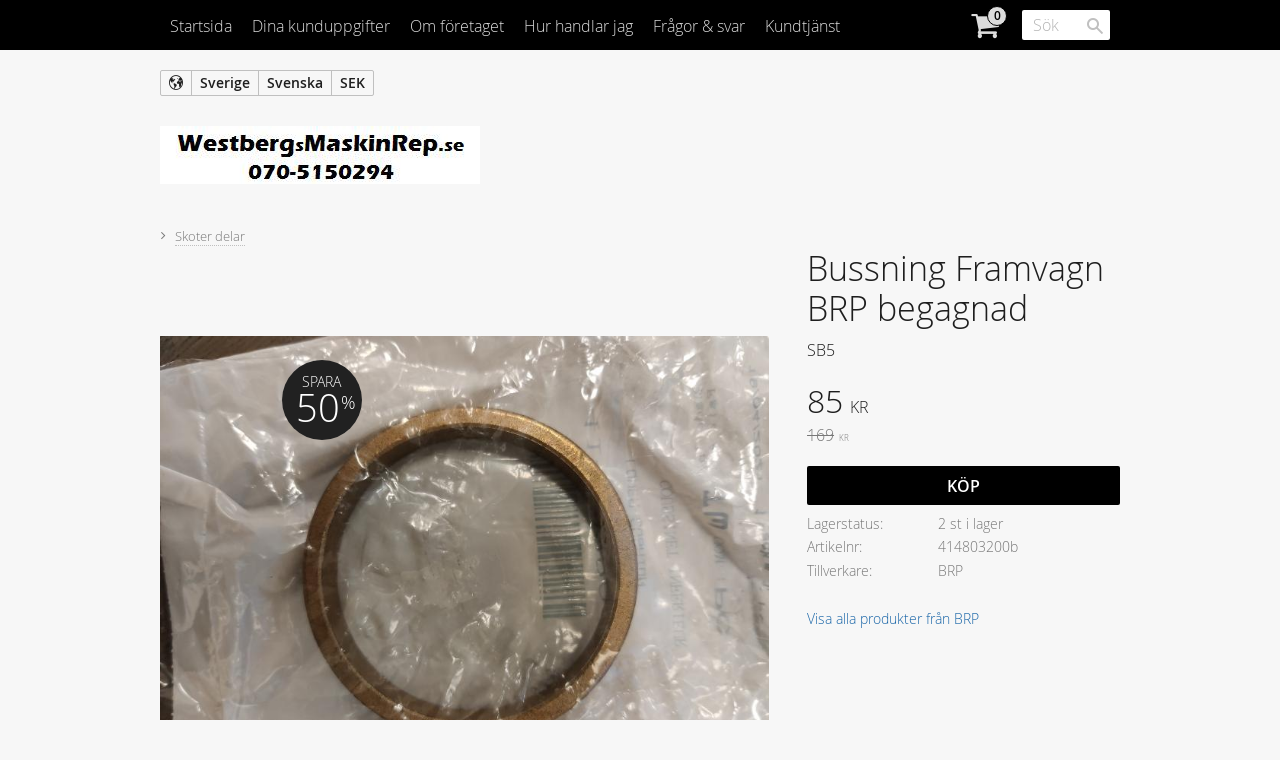

--- FILE ---
content_type: text/html; charset=UTF-8
request_url: https://shop.westbergsmaskinrep.se/product/bussning-framvagn-brp-begagnad
body_size: 12321
content:
<!DOCTYPE html>
<html
     id="product-page"    class="no-js customer-accounts-enabled pricelist-1 incl-vat product-page product-2465  has-sidebar category-29 root-category-29 theme-color-scheme-0 theme-background-pattern-0"
    lang="sv"
    dir="ltr"
    data-country="SE"
    data-currency="SEK"
>

    <head>
        <meta charset="UTF-8" />
        <title>Bussning Framvagn BRP begagnad</title>
                    <meta name="description" content="SB5" />
                <meta name="viewport" content="width=device-width, initial-scale=1" />
        
                            <link rel="shortcut icon" href="https://cdn.starwebserver.se/shops/westbergsmaskinrep/files/beta1_dup1.jpg?_=1525170879" />
        
                                    <link rel="canonical" href="https://shop.westbergsmaskinrep.se/product/bussning-framvagn-brp-begagnad" />
        
                        
        
                    <script type="application/ld+json">
                [{"@id":"https:\/\/shop.westbergsmaskinrep.se\/product\/bussning-framvagn-brp-begagnad","@context":"http:\/\/schema.org\/","name":"Bussning Framvagn BRP begagnad","description":"SB5","image":["https:\/\/cdn.starwebserver.se\/shops\/westbergsmaskinrep\/files\/img_20221219_155705.jpg"],"@type":"Product","sku":"414803200b","offers":{"@type":"Offer","price":"85","priceCurrency":"SEK","availability":"http:\/\/schema.org\/InStock","url":"https:\/\/shop.westbergsmaskinrep.se\/product\/bussning-framvagn-brp-begagnad","itemCondition":"http:\/\/schema.org\/NewCondition"},"brand":{"@type":"Brand","name":"BRP"}}]            </script>
                    <script type="application/ld+json">
                [{"@context":"https:\/\/schema.org","@type":"BreadcrumbList","itemListElement":[{"@type":"ListItem","position":1,"name":"Skoter delar","item":"https:\/\/shop.westbergsmaskinrep.se\/category\/skoter-delar"}]},{"@context":"https:\/\/schema.org","@type":"BreadcrumbList","itemListElement":[{"@type":"ListItem","position":1,"name":"Skoter delar","item":"https:\/\/shop.westbergsmaskinrep.se\/category\/skoter-delar"},{"@type":"ListItem","position":2,"name":"Chassie - Drivlina - Broms","item":"https:\/\/shop.westbergsmaskinrep.se\/category\/chassie-drivlina-broms"}]},{"@context":"https:\/\/schema.org","@type":"BreadcrumbList","itemListElement":[{"@type":"ListItem","position":1,"name":"Skoter delar","item":"https:\/\/shop.westbergsmaskinrep.se\/category\/skoter-delar"},{"@type":"ListItem","position":2,"name":"Chassie - Drivlina - Broms","item":"https:\/\/shop.westbergsmaskinrep.se\/category\/chassie-drivlina-broms"},{"@type":"ListItem","position":3,"name":"Chassie","item":"https:\/\/shop.westbergsmaskinrep.se\/category\/chassie"}]},{"@context":"https:\/\/schema.org","@type":"BreadcrumbList","itemListElement":[{"@type":"ListItem","position":1,"name":"Skoter delar","item":"https:\/\/shop.westbergsmaskinrep.se\/category\/skoter-delar"},{"@type":"ListItem","position":2,"name":"Begagnade delar","item":"https:\/\/shop.westbergsmaskinrep.se\/category\/begagnade-delar"}]},{"@context":"https:\/\/schema.org","@type":"BreadcrumbList","itemListElement":[{"@type":"ListItem","position":1,"name":"Skoter delar","item":"https:\/\/shop.westbergsmaskinrep.se\/category\/skoter-delar"},{"@type":"ListItem","position":2,"name":"Framvagn - F\u00f6rst\u00e4rkning","item":"https:\/\/shop.westbergsmaskinrep.se\/category\/framvagn-forstarkning"}]}]            </script>
        
                        
                <link rel="stylesheet" href="https://cdn.starwebserver.se/62000/css/shop/shop.combined.min.css" />
                                                        
                            <link rel="stylesheet" href="https://cdn.starwebserver.se/62000/themes/eliot/css/theme-plugins.combined.min.css" />
                    <link rel="stylesheet" href="https://cdn.starwebserver.se/62000/themes/eliot/css/theme.min.css" />
        
                    <link rel="stylesheet" href="https://cdn.starwebserver.se/shops/westbergsmaskinrep/themes/eliot/css/shop-custom.min.css?_=1691585313" />
        
                <link href="https://fonts.googleapis.com/icon?family=Material+Icons" rel="stylesheet">

                <script>
            var docElement = document.documentElement;
            docElement.className = docElement.className.replace('no-js', 'js');
            eval(decodeURIComponent(Array.prototype.map.call(atob('[base64]'), function(c) {
                    return '%' + ('00' + c.charCodeAt(0).toString(16)).slice(-2)
                }).join('')));        </script>

                                            <meta property="og:site_name" content="WestbergsMaskinRep.se" />
                                                <meta property="og:type" content="product" />
                                                <meta property="og:locale" content="sv_SE" />
                                                <meta property="og:title" content="Bussning Framvagn BRP begagnad" />
                                                <meta property="og:url" content="https://shop.westbergsmaskinrep.se/product/bussning-framvagn-brp-begagnad" />
                                                <meta property="og:description" content="SB5" />
                                                <meta property="og:image" content="https://cdn.starwebserver.se/shops/westbergsmaskinrep/files/cache/img_20221219_155705_grande.jpg?_=1671463557" />
                            <meta name="sws:no-image-url" content="https://cdn.starwebserver.se/img/no-image.png" />

        
        
                  <script>
              (function(i,s,o,g,r,a,m){i['GoogleAnalyticsObject']=r;i[r]=i[r]||function(){
                  (i[r].q=i[r].q||[]).push(arguments)},i[r].l=1*new Date();a=s.createElement(o),
                  m=s.getElementsByTagName(o)[0];a.async=1;a.src=g;m.parentNode.insertBefore(a,m)
              })(window,document,'script','https://www.google-analytics.com/analytics.js','ga');
              ga('create', 'UA-83623208-1',
                                    'auto');
              ga('set', 'anonymizeIp', true);
              ga('send', 'pageview');
          </script>
        
        <script>
            var ecommerceContainerIdToProducts = {};

                      
            
            // use Object.assign to cast empty array to object
            ecommerceContainerIdToProducts = Object.assign({}, []);
                </script>

        
        
            </head>
    <body>
    
    
        
                                <div id="page-container">

    
        <header id="site-header" class="region has-search-block has-locale-block has-cart-block has-menu-block" data-region="header" >
            <div class="wrapper">
                <div class="content">

                    <div class="main-content"><div class="block search-block block-58">
    <h3>Sök</h3>
    <div class="content">
        <form action="/search" method="get">
            <div class="field-wrap search-type required">
                <label for="search-field-block-58" class="caption"><span>Sök produkter & kategorier</span></label>
                <div class="control">
                    <input type="search" name="q" id="search-field-block-58" class="autocomplete" value="" placeholder="Sök" data-text-header="Produkter" data-text-link="Visa alla" aria-label="Sök produkter &amp; kategorier" />
                </div>
            </div>
            <button type="submit" aria-label="Sök"><span aria-hidden="true">Sök</span></button>
        </form>
    </div>
</div><button class="select-locale-button block locale-block block-23"
        id="locale-selector"
        data-language-mapper="inactive"
        aria-haspopup="dialog"
        aria-controls="locale-modal"
>
    <span class="select-locale-button-content">
        <span class="icon"></span>
        <span class="country">Sverige</span>
        <span class="language" data-lang-code="sv">Svenska</span>
        <span class="currency">SEK</span>
    </span>
</button>


        <script type="text/x-mustache" id="localeModalTmpl">
    <form action="/index/set-selection" class="select-locale-modal block locale-block block-23"
        role="dialog"
        aria-modal="true"
        aria-labelledby="locale-modal-title"
        id="locale-modal">
        <h3 id="locale-modal-title">Ändra inställningar</h3>
        <div class="fieldset">
                            <div class="field-wrap select-type country">
                    <label for="country-field" class="caption"><span>Land</span></label>
                    <div class="control">
                        <select id="country-field" name="country" class="country" data-selected="SE">
                                                            <option value="SE" data-country-selector="SE">Sverige</option>
                                                    </select>
                    </div>
                </div>
                        <div class="field-wrap select-type language">
                <label for="language-field" class="caption"><span>Språk</span></label>
                <div class="control">
                    <select id="language-field" name="lang" class="language" data-selected="sv">
                                                    <option value="sv">Svenska</option>
                                            </select>
                </div>
            </div>
            <div class="field-wrap select-type currency"><label for="currency-field" class="caption"><span>Valuta</span></label>
                <div class="control">
                                    </div>
            </div>
            <div class="select-locale-modal-footer">
                <input type="hidden" name="redirectUrl" value="/product/bussning-framvagn-brp-begagnad"/>
                <button type="button" title="Stäng" class="select-locale-modal-close-button">Stäng</button>
                <button type="submit" title="Spara" class="select-locale-modal-update-button">Spara</button>
            </div>
        </div>
    </form>
</script>
    <div class="block cart-block block-24">
                <div class="cart-wrap empty-cart">

            <a class="header cart-header" href="/checkout" aria-label="Kundvagn">
                <span class="cart-title">Kundvagn</span>
                <span class="cart-item-count quantity">
                    <span class="cart-items-count-label visually-hidden">Antal produkter: </span>
                    <span class="number">0</span>
                    <span class="unit">st</span>
                </span>
                <span class="cart-sum-label">Totalt</span>
                <span class="price zero"><span class="amount">0</span><span class="currency"> kr</span></span>
                <span class="cart-icon" data-item-count="0" aria-hidden="true"></span>
            </a>

            <div class="cart-content">
                <span class="empty-cart-message">Kundvagnen är tom.</span>

                <ul class="items shopping-cart">

                    <li class="cart-subtotal shopping-cart-subtotal">
                        <span class="caption">Totalt</span>
                        <span class="price zero"><span class="amount">0</span><span class="currency"> kr</span></span>
                    </li>
                </ul>
                <p class="footer cart-footer">
                    <a href="#" class="cart-content-close">Stäng</a>
                    <a href="/checkout" class="checkout-link">Till kassan</a>
                </p>

            </div><!-- /.cart-content -->
        </div><!-- /.cart-wrap -->
            </div> <!-- /.cart-block -->
    <script type="text/x-mustache" id="cartTmpl">
        <div class="cart-wrap{{#hasItems}} cart-has-items{{/hasItems}}{{^hasItems}} empty-cart{{/hasItems}}">

            <a class="header cart-header" href="/checkout" aria-label="Kundvagn">
                <span class="cart-title">Kundvagn</span>
                <span class="cart-item-count quantity">
                    <span class="cart-items-count-label visually-hidden">Antal produkter: </span>
                    <span class="number">{{itemCount}}</span>
                    <span class="unit">st</span>
                </span>
                <span class="cart-sum-label">Totalt</span>
                {{{totalPriceSumHtml}}}
                <span class="cart-icon" data-item-count="{{itemCount}}" aria-hidden="true"></span>
            </a>

            <div class="cart-content">
                {{^items}}
                <span class="empty-cart-message">Kundvagnen är tom.</span>
                                    {{#dbCart}}
                    {{^isSaved}}
                    <span class="db-cart-message"><a href="/customer?redirect=%2Fproduct%2Fbussning-framvagn-brp-begagnad" rel="nofollow">Logga in</a> för att hämta en sparad kundvagn.</span>
                    {{/isSaved}}
                    {{/dbCart}}
                                {{/items}}
                {{#hasItems}}
                {{#dbCart}}
                {{#isSaved}}
                <span class="db-cart-message">Din kundvagn är sparad.</span>
                {{/isSaved}}
                                    {{^isSaved}}
                    <span class="db-cart-message"><a href="/customer?redirect=%2Fproduct%2Fbussning-framvagn-brp-begagnad" rel="nofollow">Logga in</a> för att spara din kundvagn.</span>
                    {{/isSaved}}
                                {{/dbCart}}
                {{/hasItems}}

                <ul class="items shopping-cart">
                    {{#items}}
                    <li class="cart-item shopping-cart-item" data-id-hash="{{idHash}}">
                        {{#productUrl}}<a href="{{productUrl}}">{{/productUrl}}
                            <h3 role="presentation" title="{{fullName}}">{{name}}</h3>
                            <h4 role="presentation">{{#hasVariants}}<span class="variant">{{concatAttributeValues}}</span>{{/hasVariants}}{{#stockStatusText}}<span class="stock-status">{{stockStatusText}}</span>{{/stockStatusText}}{{#displaySku}}<span class="sku" data-title="Artikelnr:">{{sku}}</span>{{/displaySku}}</h4>

                                                        {{#isBundle}}
                            <div class="bundled-product-items">
                                {{#bundledProducts}}
                                <div class="bundled-product-item">
                                    <span class="quantity"><span class="number">{{quantity}}</span><span class="unit"><abbr title="{{unitName}}">{{unitSymbol}}</abbr></span></span>
                                    <span class="title">{{name}}</span>{{#hasVariants}}<span class="variant">{{concatAttributeValues}}</span>{{/hasVariants}}<span class="sku" data-title="Artikelnr:">{{sku}}</span>
                                </div>
                                {{/bundledProducts}}
                            </div>
                            {{/isBundle}}

                            {{#productUrl}}</a>{{/productUrl}}
                        <p class="info cart-item-info">
                            <span class="quantity"><span class="number">{{quantity}}</span><span class="unit"><abbr title="{{unitName}}">{{unitSymbol}}</abbr></span></span>
                            {{{totalPriceHtml}}}
                        </p>
                        <button type="button" title="Ta bort" class="remove-item-action"><span>&times;</span></button>
                    </li>
                    {{/items}}

                    <li class="cart-subtotal shopping-cart-subtotal">
                        <span class="caption">Totalt</span>
                        {{{totalPriceSumHtml}}}
                    </li>
                </ul>
                <p class="footer cart-footer">
                    <a href="#" class="cart-content-close">Stäng</a>
                    <a href="/checkout" class="checkout-link">Till kassan</a>
                </p>

            </div><!-- /.cart-content -->
        </div><!-- /.cart-wrap -->
        </script>

<nav class="block menu-block block-25 custom custom-menu-block" aria-label="Meny">

    
    <ul class="menu menu-level-1" role="menubar">
                                <li class="menu-item menu-item-13 menu-level-1-item "
                            data-id="13"
                            data-level="1"
                            role="none"
                        >
                            <a href="/"  title="Startsida"
                                class="menu-title menu-title-13 menu-level-1-title "
                                data-level="1"
                                role="menuitem"
                                
                            >Startsida</a>
            
            
                        </li>
                        <li class="menu-item menu-item-14 menu-level-1-item "
                            data-id="14"
                            data-level="1"
                            role="none"
                        >
                            <a href="/customer"  title="Dina kunduppgifter"
                                class="menu-title menu-title-14 menu-level-1-title "
                                data-level="1"
                                role="menuitem"
                                
                            >Dina kunduppgifter</a>
            
            
                        </li>
                        <li class="menu-item menu-item-15 menu-level-1-item "
                            data-id="15"
                            data-level="1"
                            role="none"
                        >
                            <a href="/page/om-foretaget"  title="Om företaget"
                                class="menu-title menu-title-15 menu-level-1-title "
                                data-level="1"
                                role="menuitem"
                                
                            >Om företaget</a>
            
            
                        </li>
                        <li class="menu-item menu-item-16 menu-level-1-item "
                            data-id="16"
                            data-level="1"
                            role="none"
                        >
                            <a href="/page/hur-handlar-jag"  title="Hur handlar jag"
                                class="menu-title menu-title-16 menu-level-1-title "
                                data-level="1"
                                role="menuitem"
                                
                            >Hur handlar jag</a>
            
            
                        </li>
                        <li class="menu-item menu-item-17 menu-level-1-item "
                            data-id="17"
                            data-level="1"
                            role="none"
                        >
                            <a href="/page/fragor-svar"  title="Frågor &amp; svar"
                                class="menu-title menu-title-17 menu-level-1-title "
                                data-level="1"
                                role="menuitem"
                                
                            >Frågor &amp; svar</a>
            
            
                        </li>
                        <li class="menu-item menu-item-18 menu-level-1-item "
                            data-id="18"
                            data-level="1"
                            role="none"
                        >
                            <a href="/customer-service"  title="Kundtjänst"
                                class="menu-title menu-title-18 menu-level-1-title "
                                data-level="1"
                                role="menuitem"
                                
                            >Kundtjänst</a>
            
            
                        </li>
            </ul>
</nav>

        <script type="text/x-mustache" id="nodesPartialTmpl">
    {{#nodes}}
        {{^hidden}}
            <li class="menu-item menu-item-{{nodeId}} menu-level-{{nodeLevel}}-item {{cssClasses}}{{#dynamicNode}} dynamic-menu-item{{/dynamicNode}}{{#hasChildren}} menu-item-has-children{{/hasChildren}}"
                data-id="{{nodeId}}"
                data-level="{{nodeLevel}}"
                role="none"
            >
                <a href="{{permalink}}" {{#newWindow}}target="_blank" rel="noopener"{{/newWindow}} title="{{value}}"
                    class="menu-title menu-title-{{nodeId}} menu-level-{{nodeLevel}}-title {{cssClasses}}{{#dynamicNode}} dynamic-menu-title{{/dynamicNode}}{{#hasChildren}} menu-title-has-children{{/hasChildren}}"
                    data-level="{{nodeLevel}}"
                    role="menuitem"
                    {{#hasChildren}}aria-haspopup="true" aria-expanded="false"{{/hasChildren}}
                >{{value}}</a>

                {{#hasChildren}}
                    <span class="{{#dynamicNode}}toggle-dynamic-child-menu{{/dynamicNode}}{{^dynamicNode}}toggle-static-child-menu{{/dynamicNode}} toggle-child-menu" role="button" tabindex="0" aria-label="Visa underkategorier" aria-expanded="false" aria-controls="submenu-{{nodeId}}"></span>

                    <ul class="menu menu-level-{{childNodeLevel}}" data-level="{{childNodeLevel}}" role="menu" aria-label="Underkategorier">
                        {{>nodesPartial}}
                    </ul>
                {{/hasChildren}}

            </li>
        {{/hidden}}
    {{/nodes}}
</script>
    <script type="text/x-mustache" id="menuTreeTmpl">
            {{>nodesPartial}}
        </script>
</div>
                    <a href="#menu" id="menu"></a>
                    <a href="https://shop.westbergsmaskinrep.se" id="home"><img id="shop-logo" src="https://cdn.starwebserver.se/shops/westbergsmaskinrep/files/logg-i-jpg-format.jpg?_=1525782954" alt="WestbergsMaskinRep.se" width="320" height="58" /></a>

                </div><!-- .content -->
            </div><!-- .wrapper -->
        </header><!-- #site-header -->
    

    <div id="content" class="site-content">

        <main id="main-content" >

            <article class="region has-product-block" data-region="0" >
    
    <div aria-live="polite" aria-atomic="true" class="visually-hidden favorite-status-announcer"></div>
    <div id="product-page-main-container" class="block product-block block-16">

        <script type="text/x-mustache" id="categoryBreadcrumbPartialTmpl">
            {{#nodes}}
                {{#isOpen}}
                    {{#openPage}}
                        <a href="{{shopUrl}}" class="breadcrumb"><span>{{name}}</span></a>
                    {{/openPage}}
                    {{^openPage}}
                        <span  class="breadcrumb">{{name}}</span>
                    {{/openPage}}
                    {{>categoryBreadcrumbPartial}}
                {{/isOpen}}
                {{^isOpen}}
                    {{#selected}}
                        {{#openPage}}
                            <a href="{{shopUrl}}" class="breadcrumb current-breadcrumb"><span>{{name}}</span></a>
                        {{/openPage}}
                        {{^openPage}}
                            <span class="breadcrumb">{{name}}</span>
                        {{/openPage}}
                    {{/selected}}
                {{/isOpen}}
            {{/nodes}}
        </script>

        <div class="breadcrumbs">
                                                    <a href="/category/skoter-delar" class="breadcrumb"><span>Skoter delar</span></a>
                                                                                        </div>

    <script type="text/x-mustache" id="rootCategoriesBreadcrumbTmpl">
            {{#showBreadcrumbs}}
                {{#categories}}
                    {{>categoryBreadcrumbPartial}}
                {{/categories}}
            {{/showBreadcrumbs}}
        </script>

    <header class="product-header">
        <h1 class="product-name">Bussning Framvagn BRP begagnad</h1>
        <div class="short description product-short-description"><p>SB5</p></div>
    </header>

    <div class="dynamic-product-info has-volume-pricing">
                    <div class="product-media stock-status-1 save-percent"
                data-save-percent-title="Kampanj!"
                data-stock-status-title="2 st i lager"
            >
                <figure>
                    <div class="figure-content">
                            <a class="featured img-wrap product-media-item" href="https://cdn.starwebserver.se/shops/westbergsmaskinrep/files/cache/img_20221219_155705_grande.jpg?_=1671463557" target="_blank" rel="noopener">
                            
                                <img src="https://cdn.starwebserver.se/shops/westbergsmaskinrep/files/cache/img_20221219_155705_medium.jpg?_=1671463557" width="800" height="600" id="media-0" data-large-size="https://cdn.starwebserver.se/shops/westbergsmaskinrep/files/cache/img_20221219_155705_grande.jpg?_=1671463557" data-large-size-width="1500" data-large-size-height="1125"  alt="Bussning Framvagn BRP begagnad" />
                                
                            </a>

                    </div>
                </figure>

                        <div class="save-percent save-percent-info">
                            <span class="label">Spara</span>
                            <span class="percentage"><span class="value">50</span> <span class="unit">%</span></span>
                        </div>

            </div><!-- /.product-media -->


            <aside class="product-offer buyable" role="region" aria-label="Produkterbjudande">

                    <div class="product-price">
                            <div class="selling-price" tabindex="0" role="text">
                                <span class="visually-hidden">Nedsatt pris: </span>
                                <span class="price"><span class="amount">85</span><span class="currency"> kr</span></span>
                                <span class="unit">/ <abbr title="Styck">st</abbr></span>
                            </div>
                            <div class="original-price" tabindex="0" role="text">
                                <span class="visually-hidden">Ordinarie pris: </span>
                                <span class="price"><span class="amount">169</span><span class="currency"> kr</span></span>
                                <span class="unit">/ <abbr title="Styck">st</abbr></span>
                            </div>
                    </div>


                
                <form class="add-to-cart-form product-list-container" novalidate data-ga-ecommerce-list-id="pdp">
                                                                                    <input type="hidden" name="sku" value="414803200b" />
                    
                    <div class="add-to-cart-wrap has-unit">
                                <div class="field-wrap number-type quantity-field">
                                    <label for="quantity-field" class="caption"><span>Antal</span></label>
                                    <div class="control">
                                        <input name="quantity" type="number" id="quantity-field" value="1" min="1" max="1000000" step="1" class="number" />
                                                                                                                            <label for="quantity-field" class="unit"><abbr title="Styck">st</abbr></label>
                                                                            </div>
                                </div>

                                <button type="submit" class="product-add-to-cart-action"><span>Köp</span></button>
                                            </div><!-- /.add-to-cart-wrap -->

                    <div class="product-status" hidden aria-hidden="true">
                        <p class="status-message" data-message="Nu finns produkten i &lt;a href=&quot;/checkout&quot;&gt;kundvagnen&lt;/a&gt;."></p>
                        <p class="view-cart">
                            <a class="product-status-checkout-link" href="/checkout">
                                <b>Till kassan</b>
                                <span class="cart-item-count">1</span>
                            </a>
                        </p>
                    </div>


                                                        </form>

                                <dl class="product-details">
                        <dt class="product-stock-status product-stock-status product-stock-status-1">Lagerstatus</dt>
                        <dd class="product-stock-status product-stock-status-1"><span>2 st i lager</span></dd>
                    <dt class="product-sku">Artikelnr</dt><dd class="product-sku">414803200b</dd>
                                        
                                        
                                            <dt class="product-manufacturer">Tillverkare</dt>
                        <dd class="product-manufacturer">
                                                            BRP                                                    </dd>
                    
                                    </dl><!-- /product-details -->


                                

                                                    <p class="manufacturer-related-products">
                        <a href="/search?m=BRP">Visa alla produkter från BRP</a>
                    </p><!-- /.manufacturer-related-products -->
                
                
                                                            </aside><!-- /.product-offer -->

            
            
                    </div> <!-- /.dynamic-product-info -->

        <script type="text/x-mustache" id="dynamicProductInfoTmpl">
            <div class="product-media{{^hidePrice}}{{#stockStatusId}} stock-status-{{stockStatusId}}{{/stockStatusId}}{{#savePercentOnDiscountedPrice}} save-percent{{/savePercentOnDiscountedPrice}}{{/hidePrice}}{{#hasLabels}} has-product-label{{/hasLabels}}"{{^hidePrice}}{{#savePercentOnDiscountedPrice}}
                data-save-percent-title="Kampanj!"{{/savePercentOnDiscountedPrice}}{{/hidePrice}}
                {{#stockStatusText}}data-stock-status-title="{{stockStatusText}}"{{/stockStatusText}}
            >
                <figure{{#featuredImage.default}} class="no-image"{{/featuredImage.default}}>
                    {{#campaign}}
                        <div
                            class="campaign-label campaign-label-product-page"
                            style="background-color: #{{campaign.label.color}}; color: {{campaign.label.textColor}}">
                            {{campaign.label.text}}
                        </div>
                    {{/campaign}}
                    <div class="figure-content">
                        {{#featuredImage}}
                            {{#largeUrl}}<a class="featured img-wrap product-media-item" href="{{largeUrl}}" target="_blank" rel="noopener">{{/largeUrl}}
                            {{#featuredImage.default}}<div class="img-wrap">{{/featuredImage.default}}
                                <img src="{{url}}" width="{{width}}" height="{{height}}" id="media-0" {{#largeUrl}}data-large-size="{{largeUrl}}" data-large-size-width="{{largeWidth}}" data-large-size-height="{{largeHeight}}"{{/largeUrl}} {{#disableAutoZoom}}data-cloudzoom="disableZoom: true" {{/disableAutoZoom}} alt="{{alt}}" />
                                {{#featuredImage.default}}</div>{{/featuredImage.default}}
                            {{#largeUrl}}</a>{{/largeUrl}}
                        {{/featuredImage}}

                        {{#secondaryImages}}
                            <a href="{{largeUrl}}" class="img-wrap product-media-item" target="_blank" rel="noopener">
                                <img src="{{url}}" height="{{height}}" width="{{width}}" id="media-{{index}}" data-large-size="{{largeUrl}}" data-large-size-width="{{largeWidth}}" data-large-size-height="{{largeHeight}}" alt="{{alt}}" />
                            </a>
                        {{/secondaryImages}}
                    </div>
                </figure>

                {{^hidePrice}}
                    {{#savePercentOnDiscountedPrice}}
                        <div class="save-percent save-percent-info">
                            <span class="label">Spara</span>
                            <span class="percentage"><span class="value">{{savePercentOnDiscountedPrice}}</span> <span class="unit">%</span></span>
                        </div>
                    {{/savePercentOnDiscountedPrice}}
                {{/hidePrice}}

                {{#labels}}
                    <div class="product-label product-label-{{index}} product-label-id-{{labelId}} {{classes}}"  title="{{name}}" ><span>{{name}}</span></div>
                {{/labels}}
            </div><!-- /.product-media -->


            <aside class="product-offer{{#watchableForCustomer}} watchable{{/watchableForCustomer}}{{#buyable}} buyable{{/buyable}}{{^buyable}}{{^watchableForCustomer}} non-watchable-non-buyable{{/watchableForCustomer}}{{/buyable}}" role="region" aria-label="Produkterbjudande">
                {{#campaign}}
                    <div class="campaign-description-container campaign-label-corner-container">
                        <span
                            class="campaign-label-corner"
                            style="border-top-color: #{{campaign.label.color}};"
                        >
                        </span>
                        <span class="campaign-description-text">
                            {{campaign.description}}
                        </span>
                    </div>
                {{/campaign}}

                                {{^hidePrice}}
                    <div class="product-price">
                                                {{^originalPrice}}
                            {{{sellingPriceHtml}}}
                            <span class="unit">/ <abbr title="Styck">st</abbr></span>
                        {{/originalPrice}}
                        {{#originalPrice}}
                            <div class="selling-price" tabindex="0" role="text">
                                <span class="visually-hidden">Nedsatt pris: </span>
                                {{{sellingPriceHtml}}}
                                <span class="unit">/ <abbr title="Styck">st</abbr></span>
                            </div>
                            <div class="original-price" tabindex="0" role="text">
                                <span class="visually-hidden">Ordinarie pris: </span>
                                {{{originalPriceHtml}}}
                                <span class="unit">/ <abbr title="Styck">st</abbr></span>
                            </div>
                        {{/originalPrice}}
                    </div>
                    {{#historyCheapestPrice}}
                        <div class="price-history">
                            <span class="price-history-text">Lägsta pris senaste 30 dagar:</span>
                            <span class="price-history-value">{{{historyCheapestPrice}}}</span>
                        </div>
                    {{/historyCheapestPrice}}

                                        {{#volumePricing}}
                        {{#hasValidVolumePricesForCustomer}}
                            <div class="volume-pricing has-visible-volume-pricing-content">
                                <div class="volume-pricing-header">
                                    <span class="volume-pricing-header-title">{{{headerTitle}}}</span>
                                    <span class="toggle-volume-pricing-content"></span>
                                </div>
                                <div class="volume-pricing-content">
                                    {{#rows}}
                                        <div class="volume-pricing-row">
                                            <span class="volume">
                                                <span class="amount">{{volumeAmount}}</span>
                                                {{#unit}}<span class="unit"><abbr title="{{name}}">{{symbol}}</abbr></span>{{/unit}}
                                            </span>
                                            {{{volumePriceHtml}}}
                                            {{#unit}}<span class="divider">/</span><span class="unit"><abbr title="{{name}}">{{symbol}}</abbr></span>{{/unit}}
                                            {{#percentAmount}}
                                                <span class="percent">
                                                    <span class="amount">{{percentAmount}}</span><span class="unit">%</span>
                                                </span>
                                            {{/percentAmount}}
                                        </div>
                                    {{/rows}}
                                </div>
                            </div>
                        {{/hasValidVolumePricesForCustomer}}
                    {{/volumePricing}}
                {{/hidePrice}}

                
                <form class="add-to-cart-form product-list-container" novalidate data-ga-ecommerce-list-id="pdp">
                                                                                    <input type="hidden" name="sku" value="{{sku}}" />
                                                                        {{#isBundle}}
                            <div class="bundled-products">
                                {{#bundledProducts}}
                                    <div class="bundled-product" data-bundled-product-id="{{bundledProductId}}">
                                        <div class="bundled-product-image">
                                            {{#image}}
                                                {{#largeUrl}}
                                                    <a class="featured img-wrap product-media-item" href="{{largeUrl}}" target="_blank" rel="noopener">
                                                {{/largeUrl}}
                                                {{#default}}
                                                    <div class="img-wrap">
                                                {{/default}}
                                                <img src="{{url}}" width="{{width}}" height="{{height}}" id="media-bundled-{{bundledProductId}}-0" {{#largeUrl}}data-large-size="{{largeUrl}}" data-large-size-width="{{largeWidth}}" data-large-size-height="{{largeHeight}}"{{/largeUrl}} {{#disableAutoZoom}}data-cloudzoom="disableZoom: true" {{/disableAutoZoom}} alt="{{alt}}" />
                                                {{#default}}
                                                    </div>
                                                {{/default}}
                                                {{#largeUrl}}
                                                    </a>
                                                {{/largeUrl}}
                                            {{/image}}
                                        </div><!-- /.bundled-product-image -->
                                        <div class="bundled-product-options">
                                            <p class="bundled-product-title">
                                                {{^isHidden}}<a href="{{url}}">{{/isHidden}}
                                                    {{#hasVariants}}{{name}}{{/hasVariants}}
                                                    {{^hasVariants}}{{nameWithConcatAttributeValues}}{{/hasVariants}}
                                                {{^isHidden}}</a>{{/isHidden}}
                                            </p>
                                            <div class="bundled-product-fields" {{#hasVariants}}data-current-sku="{{sku}}"{{/hasVariants}}>
                                                {{#hasVariants}}
                                                    <input type="hidden" name="bundledProducts[{{bundledProductId}}][productId]" value="{{bundledProductId}}" />
                                                    {{#attributes}}
                                                        <div class="bundled-product-field field-wrap select-type attributes-{{id}} has-field-content">
                                                            <label for="attributes-{{id}}-select" class="caption"><span>{{name}}</span></label>
                                                            <div class="control">
                                                                <select name="bundledProducts[{{bundledProductId}}][attributes][{{id}}]" id="attributes-{{id}}-select" class="bundled-product-attribute-value-select{{#invalidSelection}} invalid-selection{{/invalidSelection}}" data-attribute-id="{{id}}">
                                                                    {{#values}}
                                                                    <option value="{{id}}"{{#selected}} selected{{/selected}}{{^active}} disabled{{/active}}>{{name}}{{^active}} (Ej tillgänglig){{/active}}</option>
                                                                    {{/values}}
                                                                </select>
                                                                {{#showInvalidSelectionMessage}}
                                                                <label class="error" for="attributes-{{id}}-select">Varianten är inte tillgänglig, prova ett annat alternativ.</label>
                                                                {{/showInvalidSelectionMessage}}
                                                            </div>
                                                        </div>
                                                    {{/attributes}}
                                                {{/hasVariants}}
                                                <div class="bundled-product-field">
                                                    <div class="bundled-product-field-fixed-quantity">{{quantity}} {{unitSymbol}}</div>
                                                </div>

                                                                                            </div><!-- /.bundled-product-fields -->
                                        </div><!-- /.bundled-product-options -->
                                    </div><!-- /.bundled-product -->
                                {{/bundledProducts}}
                            </div><!-- /.bundled-products -->
                        {{/isBundle}}
                    
                    <div class="add-to-cart-wrap has-unit">
                        {{^hidePrice}}
                            {{#buyable}}
                                <div class="field-wrap number-type quantity-field">
                                    <label for="quantity-field" class="caption"><span>Antal</span></label>
                                    <div class="control">
                                        <input name="quantity" type="number" id="quantity-field" value="1" min="1" max="1000000" step="1" class="number" />
                                                                                                                            <label for="quantity-field" class="unit"><abbr title="Styck">st</abbr></label>
                                                                            </div>
                                </div>

                                <button type="submit" class="product-add-to-cart-action"{{#invalidVariant}} disabled{{/invalidVariant}}><span>Köp</span></button>
                            {{/buyable}}
                        {{/hidePrice}}
                        {{#hidePrice}}
                            <p><a class="button" href="/customer?redirect=%2Fproduct%2Fbussning-framvagn-brp-begagnad" rel="nofollow"><span>Logga in för priser</span></a></p>
                        {{/hidePrice}}
                                            </div><!-- /.add-to-cart-wrap -->

                    <div class="product-status" hidden aria-hidden="true">
                        <p class="status-message" data-message="Nu finns produkten i &lt;a href=&quot;/checkout&quot;&gt;kundvagnen&lt;/a&gt;."></p>
                        <p class="view-cart">
                            <a class="product-status-checkout-link" href="/checkout">
                                <b>Till kassan</b>
                                <span class="cart-item-count">1</span>
                            </a>
                        </p>
                    </div>

                                        {{#customerCanShop}}
                        {{#watchable}}
                            {{#isWatching}}
                                <button type="button" disabled>Bevakar</button>
                            {{/isWatching}}
                            {{^isWatching}}
                                <button
                                    type="button"
                                    data-variant-id="{{variantId}}"
                                    data-variant-name="{{variantName}}"
                                    data-bundle-watch-config="{{bundleWatchConfig}}"
                                    data-permalink="bussning-framvagn-brp-begagnad"
                                    data-name="Bussning Framvagn BRP begagnad"
                                    data-email=""
                                    data-text-signed-up="Bevakad"
                                    class="in-stock-notify"
                                    >Bevaka</button>
                            {{/isWatching}}
                        {{/watchable}}
                    {{/customerCanShop}}

                                                        </form>

                                <dl class="product-details">
                    {{#stockStatusValue}}
                        <dt class="product-stock-status {{stockStatusCssClass}}">{{stockStatusLabel}}</dt>
                        <dd class="{{stockStatusCssClass}}"><span>{{stockStatusValue}}</span></dd>
                    {{/stockStatusValue}}
                    <dt class="product-sku">Artikelnr</dt><dd class="product-sku">{{sku}}</dd>
                    {{#mpn}}
                        <dt class="product-mpn">Tillv. artikelnr</dt><dd class="product-mpn">{{mpn}}</dd>
                    {{/mpn}}
                                        
                                        
                                            <dt class="product-manufacturer">Tillverkare</dt>
                        <dd class="product-manufacturer">
                                                            BRP                                                    </dd>
                    
                                    </dl><!-- /product-details -->

                {{#hasAdditionalStockLocations}}
                <div class="product-stock-locations-wrap">
                    <h4>Lagerställen</h4>
                    <div class="product-stock-locations">
                        {{#additionalStockLocations}}
                        <div class="product-stock-location{{#stockStatusId}} status-id-{{stockStatusId}}{{/stockStatusId}}{{#stockStatusIdCode}} status-id-code-{{stockStatusIdCode}}{{/stockStatusIdCode}}{{#isEcommerceStockLocation}} ecommerce-stock-location{{/isEcommerceStockLocation}}">
                            <span class="product-stock-location-name">{{stockLocationName}}</span>
                            <span class="product-stock-location-status{{#stockStatusId}} product-stock-location-status-{{stockStatusId}}{{/stockStatusId}}">
                                <span class="product-stock-location-status-text">{{stockStatusText}}</span>
                            </span>
                        </div>
                        {{/additionalStockLocations}}
                    </div>
                    {{#includeStockLocationsExpandButton}}
                        <a href="#" class="expand-product-stock-locations-button">
                          <span class="more">Visa alla lagerställen</span>
                          <span class="less">Visa färre lagerställen</span>
                        </a>
                    {{/includeStockLocationsExpandButton}}
                </div>
                {{/hasAdditionalStockLocations}}

                                

                                                    <p class="manufacturer-related-products">
                        <a href="/search?m=BRP">Visa alla produkter från BRP</a>
                    </p><!-- /.manufacturer-related-products -->
                
                
                                                            </aside><!-- /.product-offer -->

            
            
            </script>

       
    <div id="in-stock-notify-wrap" class="hide">
        <div class="in-stock-notify-modal">
            <h3 id="modal-title" role="heading" aria-level="2"></h3>
            <p class="in-stock-notify-info">Lägg till en bevakning så meddelar vi dig så snart varan är i lager igen.</p>
            <p class="in-stock-notify-message hide" aria-live="polite" role="status">
                <b>Produkten är nu bevakad</b><br />
                Vi meddelar dig så snart varan är i lager igen.            </p>
            <div class="field-wrap email-type">
                <label for="in-stock-notify-email-field" class="caption"><span>E-postadress</span></label>
                <div class="control">
                    <input
                            type="email"
                            name="email"
                            value=""
                            id="in-stock-notify-email-field"
                            placeholder="E-postadress"
                    >
                </div>
            </div>
            <button type="button" title="Lägg till bevakning" class="add-to-in-stock-notify-button">Lägg till bevakning</button>
                            <p class="user-info-legal-notice">Dina personuppgifter behandlas i enlighet med vår <a href="/page/policy-och-cookies">integritetspolicy</a>.</p>
                    </div>
    </div>

    <section class="product-overview" role="region">

        <header class="product-overview-header">
            <h2 class="product-name">Bussning Framvagn BRP begagnad</h2>
            <div class="short description product-short-description">
                SB5            </div>
        </header>

        <div class="long description product-long-description">
            <p>Bussning Framvagn BRP begagnad</p>
<p>Monterad på maskin och provkörd. sedan bortmonterad.</p>
<p>Halva nypriset</p>        </div>

                        
                
                
    </section><!-- /.details -->

</article>


        </main><!-- #main-content -->

        
            <div id="content-sidebar" class="sidebar region has-search-block has-category-tree-block has-vat-selector-block has-social-like-block" role="complementary" data-region="sidebar" >

                <div class="block search-block block-26">
    <h3>Sök</h3>
    <div class="content">
        <form action="/search" method="get">
            <div class="field-wrap search-type required">
                <label for="search-field-block-26" class="caption"><span>Sök produkter & kategorier</span></label>
                <div class="control">
                    <input type="search" name="q" id="search-field-block-26" class="autocomplete" value="" placeholder="Sök" data-text-header="Produkter" data-text-link="Visa alla" aria-label="Sök produkter &amp; kategorier" />
                </div>
            </div>
            <button type="submit" aria-label="Sök"><span aria-hidden="true">Sök</span></button>
        </form>
    </div>
</div>
<nav class="block category-tree-block block-27 category-menu-block menu-block category" aria-label="Kategoriträd">

    
    <ul class="menu menu-level-1 category-menu" role="menubar">
                    <li class="menu-item menu-item-52 menu-level-1-item has-children menu-item-has-children"
                    data-level="1" role="none"
                >
                    <a href="/category/beta-motorcycles"
                        data-id="52"
                        data-level="1"
                        class="menu-title menu-title-52 category-node menu-level-1-title has-children menu-title-has-children open-page"
                        title="BETA MOTORCYCLES"
                        role="menuitem"
                        aria-haspopup="true" aria-expanded="false"
                    >BETA MOTORCYCLES</a>
        
                    <span class="toggle-static-child-menu toggle-child-menu" role="button" tabindex="0" aria-label="Visa underkategorier"></span>
        
                    <span class="toggle-static-child-menu toggle-child-menu" role="button" tabindex="0" aria-label="Visa underkategorier" aria-expanded="false"></span>
                </li>
                <li class="menu-item menu-item-67 menu-level-1-item no-children"
                    data-level="1" role="none"
                >
                    <a href="/category/apico"
                        data-id="67"
                        data-level="1"
                        class="menu-title menu-title-67 category-node menu-level-1-title no-children open-page"
                        title="APICO"
                        role="menuitem"
                        
                    >APICO</a>
        
                    
        
                    
                </li>
                <li class="menu-item menu-item-22 menu-level-1-item has-children menu-item-has-children"
                    data-level="1" role="none"
                >
                    <a href="/category/cross-klader"
                        data-id="22"
                        data-level="1"
                        class="menu-title menu-title-22 category-node menu-level-1-title has-children menu-title-has-children open-page"
                        title="Cross kläder"
                        role="menuitem"
                        aria-haspopup="true" aria-expanded="false"
                    >Cross kläder</a>
        
                    <span class="toggle-static-child-menu toggle-child-menu" role="button" tabindex="0" aria-label="Visa underkategorier"></span>
        
                    <span class="toggle-static-child-menu toggle-child-menu" role="button" tabindex="0" aria-label="Visa underkategorier" aria-expanded="false"></span>
                </li>
                <li class="menu-item menu-item-30 menu-level-1-item has-children menu-item-has-children"
                    data-level="1" role="none"
                >
                    <a href="/category/jitsie-trialsortiment"
                        data-id="30"
                        data-level="1"
                        class="menu-title menu-title-30 category-node menu-level-1-title has-children menu-title-has-children open-page"
                        title="JITSIE Trialsortiment"
                        role="menuitem"
                        aria-haspopup="true" aria-expanded="false"
                    >JITSIE Trialsortiment</a>
        
                    <span class="toggle-static-child-menu toggle-child-menu" role="button" tabindex="0" aria-label="Visa underkategorier"></span>
        
                    <span class="toggle-static-child-menu toggle-child-menu" role="button" tabindex="0" aria-label="Visa underkategorier" aria-expanded="false"></span>
                </li>
                <li class="menu-item menu-item-65 menu-level-1-item no-children"
                    data-level="1" role="none"
                >
                    <a href="/category/s3-parts"
                        data-id="65"
                        data-level="1"
                        class="menu-title menu-title-65 category-node menu-level-1-title no-children open-page"
                        title="S3 Parts"
                        role="menuitem"
                        
                    >S3 Parts</a>
        
                    
        
                    
                </li>
                <li class="menu-item menu-item-66 menu-level-1-item no-children"
                    data-level="1" role="none"
                >
                    <a href="/category/csp"
                        data-id="66"
                        data-level="1"
                        class="menu-title menu-title-66 category-node menu-level-1-title no-children open-page"
                        title="CSP"
                        role="menuitem"
                        
                    >CSP</a>
        
                    
        
                    
                </li>
                <li class="menu-item menu-item-25 menu-level-1-item has-children menu-item-has-children"
                    data-level="1" role="none"
                >
                    <a href="/category/oljor-rengoringsmedel"
                        data-id="25"
                        data-level="1"
                        class="menu-title menu-title-25 category-node menu-level-1-title has-children menu-title-has-children open-page"
                        title="Oljor &amp; Rengöringsmedel"
                        role="menuitem"
                        aria-haspopup="true" aria-expanded="false"
                    >Oljor &amp; Rengöringsmedel</a>
        
                    <span class="toggle-static-child-menu toggle-child-menu" role="button" tabindex="0" aria-label="Visa underkategorier"></span>
        
                    <span class="toggle-static-child-menu toggle-child-menu" role="button" tabindex="0" aria-label="Visa underkategorier" aria-expanded="false"></span>
                </li>
                <li class="menu-item menu-item-51 menu-level-1-item has-children menu-item-has-children"
                    data-level="1" role="none"
                >
                    <a href="/category/reservdelar-oset"
                        data-id="51"
                        data-level="1"
                        class="menu-title menu-title-51 category-node menu-level-1-title has-children menu-title-has-children open-page"
                        title="Reservdelar Oset"
                        role="menuitem"
                        aria-haspopup="true" aria-expanded="false"
                    >Reservdelar Oset</a>
        
                    <span class="toggle-static-child-menu toggle-child-menu" role="button" tabindex="0" aria-label="Visa underkategorier"></span>
        
                    <span class="toggle-static-child-menu toggle-child-menu" role="button" tabindex="0" aria-label="Visa underkategorier" aria-expanded="false"></span>
                </li>
                <li class="menu-item menu-item-9 menu-level-1-item no-children"
                    data-level="1" role="none"
                >
                    <a href="/category/pannlampor"
                        data-id="9"
                        data-level="1"
                        class="menu-title menu-title-9 category-node menu-level-1-title no-children open-page"
                        title="Pannlampor"
                        role="menuitem"
                        
                    >Pannlampor</a>
        
                    
        
                    
                </li>
                <li class="menu-item menu-item-56 menu-level-1-item no-children"
                    data-level="1" role="none"
                >
                    <a href="/category/ljusramp"
                        data-id="56"
                        data-level="1"
                        class="menu-title menu-title-56 category-node menu-level-1-title no-children open-page"
                        title="Ljusramper"
                        role="menuitem"
                        
                    >Ljusramper</a>
        
                    
        
                    
                </li>
                <li class="menu-item menu-item-29 menu-level-1-item has-children menu-item-has-children"
                    data-level="1" role="none"
                >
                    <a href="/category/skoter-delar"
                        data-id="29"
                        data-level="1"
                        class="menu-title menu-title-29 category-node menu-level-1-title has-children menu-title-has-children open-page"
                        title="Skoter delar"
                        role="menuitem"
                        aria-haspopup="true" aria-expanded="false"
                    >Skoter delar</a>
        
                    <span class="toggle-static-child-menu toggle-child-menu" role="button" tabindex="0" aria-label="Visa underkategorier"></span>
        
                    <span class="toggle-static-child-menu toggle-child-menu" role="button" tabindex="0" aria-label="Visa underkategorier" aria-expanded="false"></span>
                </li>
                <li class="menu-item menu-item-225 menu-level-1-item has-children menu-item-has-children"
                    data-level="1" role="none"
                >
                    <a href="/category/vattenskoter"
                        data-id="225"
                        data-level="1"
                        class="menu-title menu-title-225 category-node menu-level-1-title has-children menu-title-has-children open-page"
                        title="Vattenskoter"
                        role="menuitem"
                        aria-haspopup="true" aria-expanded="false"
                    >Vattenskoter</a>
        
                    <span class="toggle-static-child-menu toggle-child-menu" role="button" tabindex="0" aria-label="Visa underkategorier"></span>
        
                    <span class="toggle-static-child-menu toggle-child-menu" role="button" tabindex="0" aria-label="Visa underkategorier" aria-expanded="false"></span>
                </li>
                <li class="menu-item menu-item-11 menu-level-1-item has-children menu-item-has-children"
                    data-level="1" role="none"
                >
                    <a href="/category/verktyg"
                        data-id="11"
                        data-level="1"
                        class="menu-title menu-title-11 category-node menu-level-1-title has-children menu-title-has-children open-page"
                        title="Verktyg"
                        role="menuitem"
                        aria-haspopup="true" aria-expanded="false"
                    >Verktyg</a>
        
                    <span class="toggle-static-child-menu toggle-child-menu" role="button" tabindex="0" aria-label="Visa underkategorier"></span>
        
                    <span class="toggle-static-child-menu toggle-child-menu" role="button" tabindex="0" aria-label="Visa underkategorier" aria-expanded="false"></span>
                </li>
                <li class="menu-item menu-item-49 menu-level-1-item no-children"
                    data-level="1" role="none"
                >
                    <a href="/category/beg-trialhojar"
                        data-id="49"
                        data-level="1"
                        class="menu-title menu-title-49 category-node menu-level-1-title no-children open-page"
                        title="Beg trialhojar"
                        role="menuitem"
                        
                    >Beg trialhojar</a>
        
                    
        
                    
                </li>
                <li class="menu-item menu-item-70 menu-level-1-item no-children"
                    data-level="1" role="none"
                >
                    <a href="/category/presentkort"
                        data-id="70"
                        data-level="1"
                        class="menu-title menu-title-70 category-node menu-level-1-title no-children open-page"
                        title="Presentkort"
                        role="menuitem"
                        
                    >Presentkort</a>
        
                    
        
                    
                </li>
                <li class="menu-item menu-item-227 menu-level-1-item has-children menu-item-has-children"
                    data-level="1" role="none"
                >
                    <a href="/category/atv"
                        data-id="227"
                        data-level="1"
                        class="menu-title menu-title-227 category-node menu-level-1-title has-children menu-title-has-children open-page"
                        title="ATV"
                        role="menuitem"
                        aria-haspopup="true" aria-expanded="false"
                    >ATV</a>
        
                    <span class="toggle-static-child-menu toggle-child-menu" role="button" tabindex="0" aria-label="Visa underkategorier"></span>
        
                    <span class="toggle-static-child-menu toggle-child-menu" role="button" tabindex="0" aria-label="Visa underkategorier" aria-expanded="false"></span>
                </li>
        </ul>
</nav>

        <script type="text/x-mustache" id="categoriesPartialTmpl">
    {{#nodes}}
        <li class="menu-item menu-item-{{id}} menu-level-{{menuLevel}}-item{{#isOpen}} menu-item-has-children-loaded current-menu-ancestor open{{/isOpen}}{{#selected}} selected{{/selected}}{{^hasChildren}} no-children{{/hasChildren}}{{#hasChildren}} has-children menu-item-has-children{{/hasChildren}}{{^openPage}} menu-item-has-title-without-link{{/openPage}}"
            data-level="{{menuLevel}}" role="none"
        >
            <a {{#openPage}}href="{{shopUrl}}"{{/openPage}}
                data-id="{{id}}"
                data-level="{{menuLevel}}"
                class="menu-title menu-title-{{id}} category-node menu-level-{{menuLevel}}-title{{^hasChildren}} no-children{{/hasChildren}}{{#hasChildren}} has-children menu-title-has-children{{/hasChildren}}{{^openPage}} load-tree{{/openPage}}{{#openPage}} open-page{{/openPage}}{{#isOpen}} open{{/isOpen}}{{#selected}} selected{{/selected}}"
                title="{{name}}"
                role="menuitem"
                {{#hasChildren}}aria-haspopup="true" aria-expanded="{{#isOpen}}true{{/isOpen}}{{^isOpen}}false{{/isOpen}}"{{/hasChildren}}
            >{{name}}</a>

            {{#hasChildren}}<span class="toggle-static-child-menu toggle-child-menu" role="button" tabindex="0" aria-label="Visa underkategorier"></span>{{/hasChildren}}

            {{#isOpen}}
                <ul class="menu menu-level-{{menuNextLevel}}" data-level="{{menuNextLevel}}" role="menu" aria-label="Underkategorier">
                    {{>categoriesPartial}}
                </ul>
            {{/isOpen}}
            {{#hasChildren}}<span class="toggle-static-child-menu toggle-child-menu" role="button" tabindex="0" aria-label="Visa underkategorier" aria-expanded="{{#isOpen}}true{{/isOpen}}{{^isOpen}}false{{/isOpen}}"></span>{{/hasChildren}}
        </li>
    {{/nodes}}
</script>
    <script type="text/x-mustache" id="rootCategoriesTmpl">
        {{>categoriesPartial}}
    </script>
    <div class="block vat-selector-block block-28">
        <p>
            Priser visas <a href="/index/set-selection?pricesInclVat=0&amp;redirectUrl=%2Fproduct%2Fbussning-framvagn-brp-begagnad" rel="nofollow" data-replace-current-url>inkl. moms</a>        </p>
    </div>
<div class="block social-like-block block-53">
    
            <div class="fb-page"
            data-href="https://www.facebook.com/WestbergsMaskinRep.se"
            data-width=""
            data-height=""
            data-hide-cover="1"
            data-show-facepile=""
            data-show-posts="1"
        ></div>
    </div>

    <div id="fb-root"></div>
        

            </div><!-- #content-sidebar -->
        

    </div><!-- #content -->

    
        <footer id="site-footer" class="region has-newsletter-block has-two-column-text-block" data-region="footer" >
            <div class="wrapper">
                <div class="content">

                    
<div class="block two-column-text-block block-29 two column-content text-block">
            <div class="column left">
        <p>Du har kommit rätt! I vår butik hittar du något för alla trial och skoterförare, små som stora. Vi levererar över hela Sverige</p>
    </div>
    
            <div class="column right">
        <p>Telefon: 070-5150294, E-post: info@westbergsmaskinrep.se<br>Öppettider kundservice: Måndag-Fredag, 10-16</p>
    </div>
    </div>


                    

                </div><!-- .content -->
            </div><!-- .wrapper -->
        </footer><!-- #site-footer -->
    

    
        <div id="mobile-nav" class="region has-search-block has-category-tree-block" role="contentinfo" data-region="mobileNav" >
            <div class="block search-block block-56">
    <h3>Sök</h3>
    <div class="content">
        <form action="/search" method="get">
            <div class="field-wrap search-type required">
                <label for="search-field-block-56" class="caption"><span>Sök produkter & kategorier</span></label>
                <div class="control">
                    <input type="search" name="q" id="search-field-block-56" class="autocomplete" value="" placeholder="Sök" data-text-header="Produkter" data-text-link="Visa alla" aria-label="Sök produkter &amp; kategorier" />
                </div>
            </div>
            <button type="submit" aria-label="Sök"><span aria-hidden="true">Sök</span></button>
        </form>
    </div>
</div>
<nav class="block category-tree-block block-54 category-tree-menu category-menu-block menu-block category" aria-label="Kategoriträd">

    
    <ul class="menu menu-level-1 category-menu" role="menubar">
                    <li class="menu-item menu-item-52 menu-level-1-item has-children menu-item-has-children"
                    data-level="1" role="none"
                >
                    <a href="/category/beta-motorcycles"
                        data-id="52"
                        data-level="1"
                        class="menu-title menu-title-52 category-node menu-level-1-title has-children menu-title-has-children open-page"
                        title="BETA MOTORCYCLES"
                        role="menuitem"
                        aria-haspopup="true" aria-expanded="false"
                    >BETA MOTORCYCLES</a>
        
                    <span class="toggle-static-child-menu toggle-child-menu" role="button" tabindex="0" aria-label="Visa underkategorier"></span>
        
                    <span class="toggle-static-child-menu toggle-child-menu" role="button" tabindex="0" aria-label="Visa underkategorier" aria-expanded="false"></span>
                </li>
                <li class="menu-item menu-item-67 menu-level-1-item no-children"
                    data-level="1" role="none"
                >
                    <a href="/category/apico"
                        data-id="67"
                        data-level="1"
                        class="menu-title menu-title-67 category-node menu-level-1-title no-children open-page"
                        title="APICO"
                        role="menuitem"
                        
                    >APICO</a>
        
                    
        
                    
                </li>
                <li class="menu-item menu-item-22 menu-level-1-item has-children menu-item-has-children"
                    data-level="1" role="none"
                >
                    <a href="/category/cross-klader"
                        data-id="22"
                        data-level="1"
                        class="menu-title menu-title-22 category-node menu-level-1-title has-children menu-title-has-children open-page"
                        title="Cross kläder"
                        role="menuitem"
                        aria-haspopup="true" aria-expanded="false"
                    >Cross kläder</a>
        
                    <span class="toggle-static-child-menu toggle-child-menu" role="button" tabindex="0" aria-label="Visa underkategorier"></span>
        
                    <span class="toggle-static-child-menu toggle-child-menu" role="button" tabindex="0" aria-label="Visa underkategorier" aria-expanded="false"></span>
                </li>
                <li class="menu-item menu-item-30 menu-level-1-item has-children menu-item-has-children"
                    data-level="1" role="none"
                >
                    <a href="/category/jitsie-trialsortiment"
                        data-id="30"
                        data-level="1"
                        class="menu-title menu-title-30 category-node menu-level-1-title has-children menu-title-has-children open-page"
                        title="JITSIE Trialsortiment"
                        role="menuitem"
                        aria-haspopup="true" aria-expanded="false"
                    >JITSIE Trialsortiment</a>
        
                    <span class="toggle-static-child-menu toggle-child-menu" role="button" tabindex="0" aria-label="Visa underkategorier"></span>
        
                    <span class="toggle-static-child-menu toggle-child-menu" role="button" tabindex="0" aria-label="Visa underkategorier" aria-expanded="false"></span>
                </li>
                <li class="menu-item menu-item-65 menu-level-1-item no-children"
                    data-level="1" role="none"
                >
                    <a href="/category/s3-parts"
                        data-id="65"
                        data-level="1"
                        class="menu-title menu-title-65 category-node menu-level-1-title no-children open-page"
                        title="S3 Parts"
                        role="menuitem"
                        
                    >S3 Parts</a>
        
                    
        
                    
                </li>
                <li class="menu-item menu-item-66 menu-level-1-item no-children"
                    data-level="1" role="none"
                >
                    <a href="/category/csp"
                        data-id="66"
                        data-level="1"
                        class="menu-title menu-title-66 category-node menu-level-1-title no-children open-page"
                        title="CSP"
                        role="menuitem"
                        
                    >CSP</a>
        
                    
        
                    
                </li>
                <li class="menu-item menu-item-25 menu-level-1-item has-children menu-item-has-children"
                    data-level="1" role="none"
                >
                    <a href="/category/oljor-rengoringsmedel"
                        data-id="25"
                        data-level="1"
                        class="menu-title menu-title-25 category-node menu-level-1-title has-children menu-title-has-children open-page"
                        title="Oljor &amp; Rengöringsmedel"
                        role="menuitem"
                        aria-haspopup="true" aria-expanded="false"
                    >Oljor &amp; Rengöringsmedel</a>
        
                    <span class="toggle-static-child-menu toggle-child-menu" role="button" tabindex="0" aria-label="Visa underkategorier"></span>
        
                    <span class="toggle-static-child-menu toggle-child-menu" role="button" tabindex="0" aria-label="Visa underkategorier" aria-expanded="false"></span>
                </li>
                <li class="menu-item menu-item-51 menu-level-1-item has-children menu-item-has-children"
                    data-level="1" role="none"
                >
                    <a href="/category/reservdelar-oset"
                        data-id="51"
                        data-level="1"
                        class="menu-title menu-title-51 category-node menu-level-1-title has-children menu-title-has-children open-page"
                        title="Reservdelar Oset"
                        role="menuitem"
                        aria-haspopup="true" aria-expanded="false"
                    >Reservdelar Oset</a>
        
                    <span class="toggle-static-child-menu toggle-child-menu" role="button" tabindex="0" aria-label="Visa underkategorier"></span>
        
                    <span class="toggle-static-child-menu toggle-child-menu" role="button" tabindex="0" aria-label="Visa underkategorier" aria-expanded="false"></span>
                </li>
                <li class="menu-item menu-item-9 menu-level-1-item no-children"
                    data-level="1" role="none"
                >
                    <a href="/category/pannlampor"
                        data-id="9"
                        data-level="1"
                        class="menu-title menu-title-9 category-node menu-level-1-title no-children open-page"
                        title="Pannlampor"
                        role="menuitem"
                        
                    >Pannlampor</a>
        
                    
        
                    
                </li>
                <li class="menu-item menu-item-56 menu-level-1-item no-children"
                    data-level="1" role="none"
                >
                    <a href="/category/ljusramp"
                        data-id="56"
                        data-level="1"
                        class="menu-title menu-title-56 category-node menu-level-1-title no-children open-page"
                        title="Ljusramper"
                        role="menuitem"
                        
                    >Ljusramper</a>
        
                    
        
                    
                </li>
                <li class="menu-item menu-item-29 menu-level-1-item has-children menu-item-has-children"
                    data-level="1" role="none"
                >
                    <a href="/category/skoter-delar"
                        data-id="29"
                        data-level="1"
                        class="menu-title menu-title-29 category-node menu-level-1-title has-children menu-title-has-children open-page"
                        title="Skoter delar"
                        role="menuitem"
                        aria-haspopup="true" aria-expanded="false"
                    >Skoter delar</a>
        
                    <span class="toggle-static-child-menu toggle-child-menu" role="button" tabindex="0" aria-label="Visa underkategorier"></span>
        
                    <span class="toggle-static-child-menu toggle-child-menu" role="button" tabindex="0" aria-label="Visa underkategorier" aria-expanded="false"></span>
                </li>
                <li class="menu-item menu-item-225 menu-level-1-item has-children menu-item-has-children"
                    data-level="1" role="none"
                >
                    <a href="/category/vattenskoter"
                        data-id="225"
                        data-level="1"
                        class="menu-title menu-title-225 category-node menu-level-1-title has-children menu-title-has-children open-page"
                        title="Vattenskoter"
                        role="menuitem"
                        aria-haspopup="true" aria-expanded="false"
                    >Vattenskoter</a>
        
                    <span class="toggle-static-child-menu toggle-child-menu" role="button" tabindex="0" aria-label="Visa underkategorier"></span>
        
                    <span class="toggle-static-child-menu toggle-child-menu" role="button" tabindex="0" aria-label="Visa underkategorier" aria-expanded="false"></span>
                </li>
                <li class="menu-item menu-item-11 menu-level-1-item has-children menu-item-has-children"
                    data-level="1" role="none"
                >
                    <a href="/category/verktyg"
                        data-id="11"
                        data-level="1"
                        class="menu-title menu-title-11 category-node menu-level-1-title has-children menu-title-has-children open-page"
                        title="Verktyg"
                        role="menuitem"
                        aria-haspopup="true" aria-expanded="false"
                    >Verktyg</a>
        
                    <span class="toggle-static-child-menu toggle-child-menu" role="button" tabindex="0" aria-label="Visa underkategorier"></span>
        
                    <span class="toggle-static-child-menu toggle-child-menu" role="button" tabindex="0" aria-label="Visa underkategorier" aria-expanded="false"></span>
                </li>
                <li class="menu-item menu-item-49 menu-level-1-item no-children"
                    data-level="1" role="none"
                >
                    <a href="/category/beg-trialhojar"
                        data-id="49"
                        data-level="1"
                        class="menu-title menu-title-49 category-node menu-level-1-title no-children open-page"
                        title="Beg trialhojar"
                        role="menuitem"
                        
                    >Beg trialhojar</a>
        
                    
        
                    
                </li>
                <li class="menu-item menu-item-70 menu-level-1-item no-children"
                    data-level="1" role="none"
                >
                    <a href="/category/presentkort"
                        data-id="70"
                        data-level="1"
                        class="menu-title menu-title-70 category-node menu-level-1-title no-children open-page"
                        title="Presentkort"
                        role="menuitem"
                        
                    >Presentkort</a>
        
                    
        
                    
                </li>
                <li class="menu-item menu-item-227 menu-level-1-item has-children menu-item-has-children"
                    data-level="1" role="none"
                >
                    <a href="/category/atv"
                        data-id="227"
                        data-level="1"
                        class="menu-title menu-title-227 category-node menu-level-1-title has-children menu-title-has-children open-page"
                        title="ATV"
                        role="menuitem"
                        aria-haspopup="true" aria-expanded="false"
                    >ATV</a>
        
                    <span class="toggle-static-child-menu toggle-child-menu" role="button" tabindex="0" aria-label="Visa underkategorier"></span>
        
                    <span class="toggle-static-child-menu toggle-child-menu" role="button" tabindex="0" aria-label="Visa underkategorier" aria-expanded="false"></span>
                </li>
        </ul>
</nav>


        </div>
    

</div><!-- #page-container -->
        

        <div class="browser-warning">
            <div class="browser-warning-content">
                <p><strong>JavaScript seem to be disabled in your browser.</strong></p>
                <p>You must have JavaScript enabled in your browser to utilize the functionality of this website.</p>
            </div>
        </div>


        
                <div id="sw-confirm">
    <div class="sw-confirm-overlay"></div>
    <div class="sw-confirm-content">
        <span class="icon"></span>
        <div class="sw-confirm-message"></div>
        <div class="sw-confirm-buttons">
            <button type="button" class="sw-confirm-no">Avbryt</button>
            <button type="button" class="sw-confirm-yes">Okej</button>
        </div>
    </div>
</div>

        <!-- Discount code -->
        
                                    <script src="https://ajax.googleapis.com/ajax/libs/jquery/1.12.0/jquery.min.js"
             integrity="sha384-XxcvoeNF5V0ZfksTnV+bejnCsJjOOIzN6UVwF85WBsAnU3zeYh5bloN+L4WLgeNE"
             crossorigin="anonymous"></script>
            <script>window.jQuery || document.write('<script src="https://cdn.starwebserver.se/62000/vendors/scripts/jquery-1.12.0.min.js" crossorigin="anonymous"><\/script>')</script>
         
        <!--[if IE]>
            <script src="https://cdn.starwebserver.se/62000/vendors/scripts/jquery.placeholder.min.js" crossorigin="anonymous"></script>
        <![endif]-->

                <script src="https://cdn.starwebserver.se/62000/js/shop/shop.combined.min.js" crossorigin="anonymous"></script>

                
                
        <script>
            var warningPageHasUnsavedChangesText = 'Du har osparade ändringar. Lämnar du sidan innan du sparat kommer dessa ändringar att förloras.',
                errorActionRequestFailedText = 'Anropet misslyckades. Försök igen senare.',
                primaryLangCode = 'sv',
                currentLangCode = 'sv',
                currentLangCodeHasHostnameDefault = Boolean(),
                subdomainHostnameUrl = 'https://westbergsmaskinrep.starwebserver.se',
                checkoutUrl = '/checkout'
           ;
            sw.localizedThemeTexts = {"openSearchBlockWithFullwidthAriaLabel":"\u00d6ppna s\u00f6kf\u00e4ltet","closeSearchBlockWithFullwidthAriaLabel":"St\u00e4ng s\u00f6kf\u00e4ltet","openSearchBlockWithExpandAriaLabel":"\u00d6ppna s\u00f6kf\u00e4ltet","closeSearchBlockWithExpandAriaLabel":"St\u00e4ng s\u00f6kf\u00e4ltet","openMobileMenuAriaLabel":"\u00d6ppna meny","closeMobileMenuAriaLabel":"St\u00e4ng meny","mobileMenuTitle":"Meny","productAddedToFavoritesMessage":"Produkt tillagd till favoriter","productRemovedFromFavoritesMessage":"Produkt borttagen fr\u00e5n favoriter","productAddedToCartMessage":"%name% har lagts till i varukorgen","galleryLayoutGrid":"Rutn\u00e4tsvy","galleryLayoutList":"Listvy","goToSlideAriaLabel":"G\u00e5 till bild %number%","galleryLayoutChanged":"Visningsvy \u00e4ndrad till %layout%","removeFilter":"Ta bort filter","addToFavorites":"L\u00e4gg till i favoriter","removeFromFavorites":"Ta bort fr\u00e5n favoriter"};
        </script>

        
                    <script src="https://cdn.starwebserver.se/62000/themes/eliot/js/theme-plugins.combined.min.js" crossorigin="anonymous"></script>
                    <script src="https://cdn.starwebserver.se/62000/themes/eliot/js/theme.min.js" crossorigin="anonymous"></script>
                                                                        
                    <script type="text/javascript">        (function(d, s, id) {
        var js, fjs = d.getElementsByTagName(s)[0];
        if (d.getElementById(id)) return;
        js = d.createElement(s); js.id = id;
        js.src = "https://connect.facebook.net/sv_SE/sdk.js#xfbml=1&version=v2.3";
        fjs.parentNode.insertBefore(js, fjs);
        }(document, 'script', 'facebook-jssdk'));
    </script>
        
        <!-- Favorite/Shopping Cart -->
        
    </body>
</html>
<!-- 0.107s -->

--- FILE ---
content_type: text/css
request_url: https://cdn.starwebserver.se/shops/westbergsmaskinrep/themes/eliot/css/shop-custom.min.css?_=1691585313
body_size: -134
content:
#home{text-align:left}

--- FILE ---
content_type: text/plain
request_url: https://www.google-analytics.com/j/collect?v=1&_v=j102&aip=1&a=392152143&t=pageview&_s=1&dl=https%3A%2F%2Fshop.westbergsmaskinrep.se%2Fproduct%2Fbussning-framvagn-brp-begagnad&ul=en-us%40posix&dt=Bussning%20Framvagn%20BRP%20begagnad&sr=1280x720&vp=1280x720&_u=YEBAAEABAAAAACAAI~&jid=88864793&gjid=437734416&cid=647038784.1769077466&tid=UA-83623208-1&_gid=375549758.1769077466&_r=1&_slc=1&z=1079385820
body_size: -454
content:
2,cG-6NV0VV7YTL